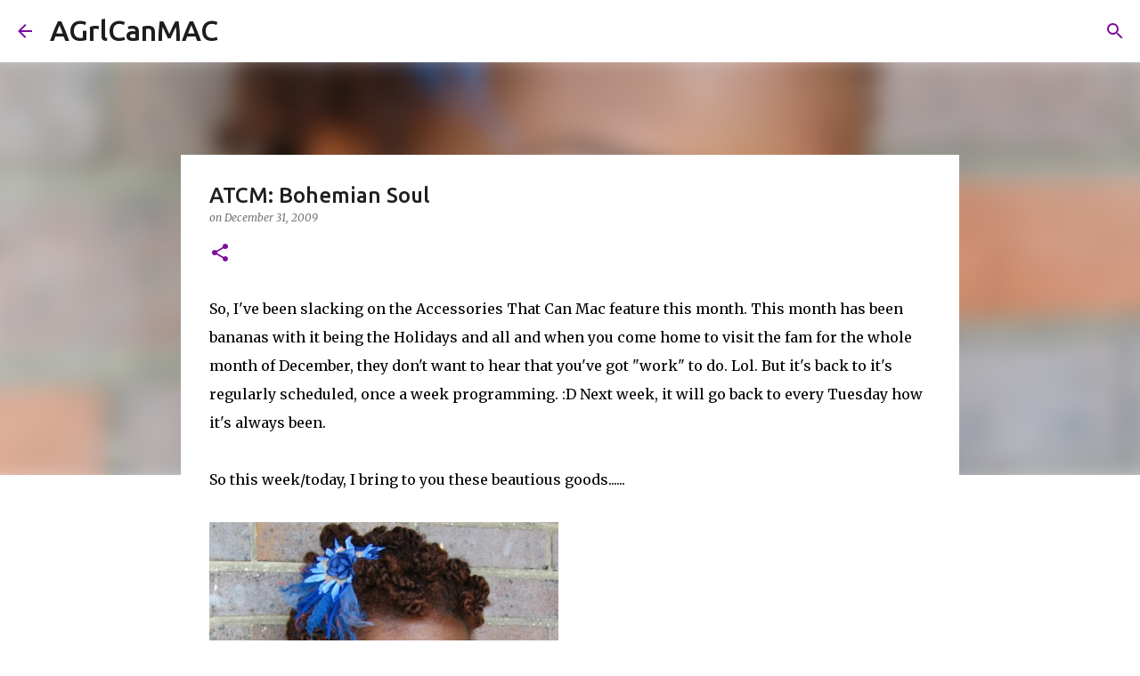

--- FILE ---
content_type: text/html; charset=utf-8
request_url: https://www.google.com/recaptcha/api2/aframe
body_size: 264
content:
<!DOCTYPE HTML><html><head><meta http-equiv="content-type" content="text/html; charset=UTF-8"></head><body><script nonce="t_Qhy8MOkb22-CschV-n2w">/** Anti-fraud and anti-abuse applications only. See google.com/recaptcha */ try{var clients={'sodar':'https://pagead2.googlesyndication.com/pagead/sodar?'};window.addEventListener("message",function(a){try{if(a.source===window.parent){var b=JSON.parse(a.data);var c=clients[b['id']];if(c){var d=document.createElement('img');d.src=c+b['params']+'&rc='+(localStorage.getItem("rc::a")?sessionStorage.getItem("rc::b"):"");window.document.body.appendChild(d);sessionStorage.setItem("rc::e",parseInt(sessionStorage.getItem("rc::e")||0)+1);localStorage.setItem("rc::h",'1769120977451');}}}catch(b){}});window.parent.postMessage("_grecaptcha_ready", "*");}catch(b){}</script></body></html>